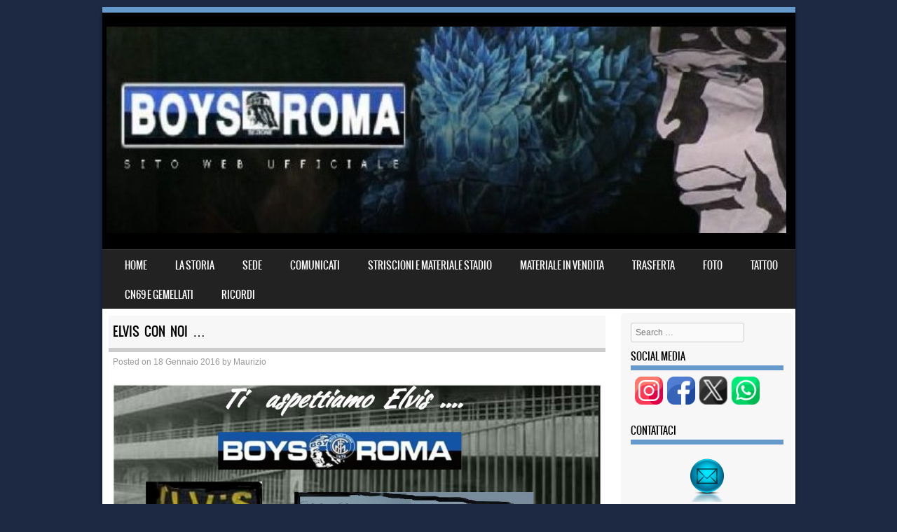

--- FILE ---
content_type: text/html; charset=UTF-8
request_url: https://interboysroma.com/2016/01/18/elvis-con-noi/
body_size: 39503
content:
<!DOCTYPE html>
<!--[if IE 8]>
<html id="ie8" lang="it-IT">
<![endif]-->
<!--[if !(IE 8) ]><!-->
<html lang="it-IT">
<!--<![endif]-->
<head>
<meta charset="UTF-8" />
<meta name="viewport" content="width=device-width" />

<link rel="profile" href="http://gmpg.org/xfn/11" />
<link rel="pingback" href="https://interboysroma.com/xmlrpc.php" />
<!--[if lt IE 9]>
<script src="https://interboysroma.com/wp-content/themes/sporty/js/html5.js" type="text/javascript"></script>
<![endif]-->

<title>Elvis con Noi &#8230; &#8211;  Boys Sezione Roma</title>
<meta name='robots' content='max-image-preview:large' />
<link rel="alternate" type="application/rss+xml" title=" Boys Sezione Roma &raquo; Feed" href="https://interboysroma.com/feed/" />
<link rel="alternate" type="application/rss+xml" title=" Boys Sezione Roma &raquo; Feed dei commenti" href="https://interboysroma.com/comments/feed/" />
<script type="text/javascript">
/* <![CDATA[ */
window._wpemojiSettings = {"baseUrl":"https:\/\/s.w.org\/images\/core\/emoji\/15.0.3\/72x72\/","ext":".png","svgUrl":"https:\/\/s.w.org\/images\/core\/emoji\/15.0.3\/svg\/","svgExt":".svg","source":{"concatemoji":"https:\/\/interboysroma.com\/wp-includes\/js\/wp-emoji-release.min.js?ver=6.5.7"}};
/*! This file is auto-generated */
!function(i,n){var o,s,e;function c(e){try{var t={supportTests:e,timestamp:(new Date).valueOf()};sessionStorage.setItem(o,JSON.stringify(t))}catch(e){}}function p(e,t,n){e.clearRect(0,0,e.canvas.width,e.canvas.height),e.fillText(t,0,0);var t=new Uint32Array(e.getImageData(0,0,e.canvas.width,e.canvas.height).data),r=(e.clearRect(0,0,e.canvas.width,e.canvas.height),e.fillText(n,0,0),new Uint32Array(e.getImageData(0,0,e.canvas.width,e.canvas.height).data));return t.every(function(e,t){return e===r[t]})}function u(e,t,n){switch(t){case"flag":return n(e,"\ud83c\udff3\ufe0f\u200d\u26a7\ufe0f","\ud83c\udff3\ufe0f\u200b\u26a7\ufe0f")?!1:!n(e,"\ud83c\uddfa\ud83c\uddf3","\ud83c\uddfa\u200b\ud83c\uddf3")&&!n(e,"\ud83c\udff4\udb40\udc67\udb40\udc62\udb40\udc65\udb40\udc6e\udb40\udc67\udb40\udc7f","\ud83c\udff4\u200b\udb40\udc67\u200b\udb40\udc62\u200b\udb40\udc65\u200b\udb40\udc6e\u200b\udb40\udc67\u200b\udb40\udc7f");case"emoji":return!n(e,"\ud83d\udc26\u200d\u2b1b","\ud83d\udc26\u200b\u2b1b")}return!1}function f(e,t,n){var r="undefined"!=typeof WorkerGlobalScope&&self instanceof WorkerGlobalScope?new OffscreenCanvas(300,150):i.createElement("canvas"),a=r.getContext("2d",{willReadFrequently:!0}),o=(a.textBaseline="top",a.font="600 32px Arial",{});return e.forEach(function(e){o[e]=t(a,e,n)}),o}function t(e){var t=i.createElement("script");t.src=e,t.defer=!0,i.head.appendChild(t)}"undefined"!=typeof Promise&&(o="wpEmojiSettingsSupports",s=["flag","emoji"],n.supports={everything:!0,everythingExceptFlag:!0},e=new Promise(function(e){i.addEventListener("DOMContentLoaded",e,{once:!0})}),new Promise(function(t){var n=function(){try{var e=JSON.parse(sessionStorage.getItem(o));if("object"==typeof e&&"number"==typeof e.timestamp&&(new Date).valueOf()<e.timestamp+604800&&"object"==typeof e.supportTests)return e.supportTests}catch(e){}return null}();if(!n){if("undefined"!=typeof Worker&&"undefined"!=typeof OffscreenCanvas&&"undefined"!=typeof URL&&URL.createObjectURL&&"undefined"!=typeof Blob)try{var e="postMessage("+f.toString()+"("+[JSON.stringify(s),u.toString(),p.toString()].join(",")+"));",r=new Blob([e],{type:"text/javascript"}),a=new Worker(URL.createObjectURL(r),{name:"wpTestEmojiSupports"});return void(a.onmessage=function(e){c(n=e.data),a.terminate(),t(n)})}catch(e){}c(n=f(s,u,p))}t(n)}).then(function(e){for(var t in e)n.supports[t]=e[t],n.supports.everything=n.supports.everything&&n.supports[t],"flag"!==t&&(n.supports.everythingExceptFlag=n.supports.everythingExceptFlag&&n.supports[t]);n.supports.everythingExceptFlag=n.supports.everythingExceptFlag&&!n.supports.flag,n.DOMReady=!1,n.readyCallback=function(){n.DOMReady=!0}}).then(function(){return e}).then(function(){var e;n.supports.everything||(n.readyCallback(),(e=n.source||{}).concatemoji?t(e.concatemoji):e.wpemoji&&e.twemoji&&(t(e.twemoji),t(e.wpemoji)))}))}((window,document),window._wpemojiSettings);
/* ]]> */
</script>
<style id='wp-emoji-styles-inline-css' type='text/css'>

	img.wp-smiley, img.emoji {
		display: inline !important;
		border: none !important;
		box-shadow: none !important;
		height: 1em !important;
		width: 1em !important;
		margin: 0 0.07em !important;
		vertical-align: -0.1em !important;
		background: none !important;
		padding: 0 !important;
	}
</style>
<link rel='stylesheet' id='wp-block-library-css' href='https://interboysroma.com/wp-includes/css/dist/block-library/style.min.css?ver=6.5.7' type='text/css' media='all' />
<style id='classic-theme-styles-inline-css' type='text/css'>
/*! This file is auto-generated */
.wp-block-button__link{color:#fff;background-color:#32373c;border-radius:9999px;box-shadow:none;text-decoration:none;padding:calc(.667em + 2px) calc(1.333em + 2px);font-size:1.125em}.wp-block-file__button{background:#32373c;color:#fff;text-decoration:none}
</style>
<style id='global-styles-inline-css' type='text/css'>
body{--wp--preset--color--black: #000000;--wp--preset--color--cyan-bluish-gray: #abb8c3;--wp--preset--color--white: #ffffff;--wp--preset--color--pale-pink: #f78da7;--wp--preset--color--vivid-red: #cf2e2e;--wp--preset--color--luminous-vivid-orange: #ff6900;--wp--preset--color--luminous-vivid-amber: #fcb900;--wp--preset--color--light-green-cyan: #7bdcb5;--wp--preset--color--vivid-green-cyan: #00d084;--wp--preset--color--pale-cyan-blue: #8ed1fc;--wp--preset--color--vivid-cyan-blue: #0693e3;--wp--preset--color--vivid-purple: #9b51e0;--wp--preset--gradient--vivid-cyan-blue-to-vivid-purple: linear-gradient(135deg,rgba(6,147,227,1) 0%,rgb(155,81,224) 100%);--wp--preset--gradient--light-green-cyan-to-vivid-green-cyan: linear-gradient(135deg,rgb(122,220,180) 0%,rgb(0,208,130) 100%);--wp--preset--gradient--luminous-vivid-amber-to-luminous-vivid-orange: linear-gradient(135deg,rgba(252,185,0,1) 0%,rgba(255,105,0,1) 100%);--wp--preset--gradient--luminous-vivid-orange-to-vivid-red: linear-gradient(135deg,rgba(255,105,0,1) 0%,rgb(207,46,46) 100%);--wp--preset--gradient--very-light-gray-to-cyan-bluish-gray: linear-gradient(135deg,rgb(238,238,238) 0%,rgb(169,184,195) 100%);--wp--preset--gradient--cool-to-warm-spectrum: linear-gradient(135deg,rgb(74,234,220) 0%,rgb(151,120,209) 20%,rgb(207,42,186) 40%,rgb(238,44,130) 60%,rgb(251,105,98) 80%,rgb(254,248,76) 100%);--wp--preset--gradient--blush-light-purple: linear-gradient(135deg,rgb(255,206,236) 0%,rgb(152,150,240) 100%);--wp--preset--gradient--blush-bordeaux: linear-gradient(135deg,rgb(254,205,165) 0%,rgb(254,45,45) 50%,rgb(107,0,62) 100%);--wp--preset--gradient--luminous-dusk: linear-gradient(135deg,rgb(255,203,112) 0%,rgb(199,81,192) 50%,rgb(65,88,208) 100%);--wp--preset--gradient--pale-ocean: linear-gradient(135deg,rgb(255,245,203) 0%,rgb(182,227,212) 50%,rgb(51,167,181) 100%);--wp--preset--gradient--electric-grass: linear-gradient(135deg,rgb(202,248,128) 0%,rgb(113,206,126) 100%);--wp--preset--gradient--midnight: linear-gradient(135deg,rgb(2,3,129) 0%,rgb(40,116,252) 100%);--wp--preset--font-size--small: 13px;--wp--preset--font-size--medium: 20px;--wp--preset--font-size--large: 36px;--wp--preset--font-size--x-large: 42px;--wp--preset--spacing--20: 0.44rem;--wp--preset--spacing--30: 0.67rem;--wp--preset--spacing--40: 1rem;--wp--preset--spacing--50: 1.5rem;--wp--preset--spacing--60: 2.25rem;--wp--preset--spacing--70: 3.38rem;--wp--preset--spacing--80: 5.06rem;--wp--preset--shadow--natural: 6px 6px 9px rgba(0, 0, 0, 0.2);--wp--preset--shadow--deep: 12px 12px 50px rgba(0, 0, 0, 0.4);--wp--preset--shadow--sharp: 6px 6px 0px rgba(0, 0, 0, 0.2);--wp--preset--shadow--outlined: 6px 6px 0px -3px rgba(255, 255, 255, 1), 6px 6px rgba(0, 0, 0, 1);--wp--preset--shadow--crisp: 6px 6px 0px rgba(0, 0, 0, 1);}:where(.is-layout-flex){gap: 0.5em;}:where(.is-layout-grid){gap: 0.5em;}body .is-layout-flex{display: flex;}body .is-layout-flex{flex-wrap: wrap;align-items: center;}body .is-layout-flex > *{margin: 0;}body .is-layout-grid{display: grid;}body .is-layout-grid > *{margin: 0;}:where(.wp-block-columns.is-layout-flex){gap: 2em;}:where(.wp-block-columns.is-layout-grid){gap: 2em;}:where(.wp-block-post-template.is-layout-flex){gap: 1.25em;}:where(.wp-block-post-template.is-layout-grid){gap: 1.25em;}.has-black-color{color: var(--wp--preset--color--black) !important;}.has-cyan-bluish-gray-color{color: var(--wp--preset--color--cyan-bluish-gray) !important;}.has-white-color{color: var(--wp--preset--color--white) !important;}.has-pale-pink-color{color: var(--wp--preset--color--pale-pink) !important;}.has-vivid-red-color{color: var(--wp--preset--color--vivid-red) !important;}.has-luminous-vivid-orange-color{color: var(--wp--preset--color--luminous-vivid-orange) !important;}.has-luminous-vivid-amber-color{color: var(--wp--preset--color--luminous-vivid-amber) !important;}.has-light-green-cyan-color{color: var(--wp--preset--color--light-green-cyan) !important;}.has-vivid-green-cyan-color{color: var(--wp--preset--color--vivid-green-cyan) !important;}.has-pale-cyan-blue-color{color: var(--wp--preset--color--pale-cyan-blue) !important;}.has-vivid-cyan-blue-color{color: var(--wp--preset--color--vivid-cyan-blue) !important;}.has-vivid-purple-color{color: var(--wp--preset--color--vivid-purple) !important;}.has-black-background-color{background-color: var(--wp--preset--color--black) !important;}.has-cyan-bluish-gray-background-color{background-color: var(--wp--preset--color--cyan-bluish-gray) !important;}.has-white-background-color{background-color: var(--wp--preset--color--white) !important;}.has-pale-pink-background-color{background-color: var(--wp--preset--color--pale-pink) !important;}.has-vivid-red-background-color{background-color: var(--wp--preset--color--vivid-red) !important;}.has-luminous-vivid-orange-background-color{background-color: var(--wp--preset--color--luminous-vivid-orange) !important;}.has-luminous-vivid-amber-background-color{background-color: var(--wp--preset--color--luminous-vivid-amber) !important;}.has-light-green-cyan-background-color{background-color: var(--wp--preset--color--light-green-cyan) !important;}.has-vivid-green-cyan-background-color{background-color: var(--wp--preset--color--vivid-green-cyan) !important;}.has-pale-cyan-blue-background-color{background-color: var(--wp--preset--color--pale-cyan-blue) !important;}.has-vivid-cyan-blue-background-color{background-color: var(--wp--preset--color--vivid-cyan-blue) !important;}.has-vivid-purple-background-color{background-color: var(--wp--preset--color--vivid-purple) !important;}.has-black-border-color{border-color: var(--wp--preset--color--black) !important;}.has-cyan-bluish-gray-border-color{border-color: var(--wp--preset--color--cyan-bluish-gray) !important;}.has-white-border-color{border-color: var(--wp--preset--color--white) !important;}.has-pale-pink-border-color{border-color: var(--wp--preset--color--pale-pink) !important;}.has-vivid-red-border-color{border-color: var(--wp--preset--color--vivid-red) !important;}.has-luminous-vivid-orange-border-color{border-color: var(--wp--preset--color--luminous-vivid-orange) !important;}.has-luminous-vivid-amber-border-color{border-color: var(--wp--preset--color--luminous-vivid-amber) !important;}.has-light-green-cyan-border-color{border-color: var(--wp--preset--color--light-green-cyan) !important;}.has-vivid-green-cyan-border-color{border-color: var(--wp--preset--color--vivid-green-cyan) !important;}.has-pale-cyan-blue-border-color{border-color: var(--wp--preset--color--pale-cyan-blue) !important;}.has-vivid-cyan-blue-border-color{border-color: var(--wp--preset--color--vivid-cyan-blue) !important;}.has-vivid-purple-border-color{border-color: var(--wp--preset--color--vivid-purple) !important;}.has-vivid-cyan-blue-to-vivid-purple-gradient-background{background: var(--wp--preset--gradient--vivid-cyan-blue-to-vivid-purple) !important;}.has-light-green-cyan-to-vivid-green-cyan-gradient-background{background: var(--wp--preset--gradient--light-green-cyan-to-vivid-green-cyan) !important;}.has-luminous-vivid-amber-to-luminous-vivid-orange-gradient-background{background: var(--wp--preset--gradient--luminous-vivid-amber-to-luminous-vivid-orange) !important;}.has-luminous-vivid-orange-to-vivid-red-gradient-background{background: var(--wp--preset--gradient--luminous-vivid-orange-to-vivid-red) !important;}.has-very-light-gray-to-cyan-bluish-gray-gradient-background{background: var(--wp--preset--gradient--very-light-gray-to-cyan-bluish-gray) !important;}.has-cool-to-warm-spectrum-gradient-background{background: var(--wp--preset--gradient--cool-to-warm-spectrum) !important;}.has-blush-light-purple-gradient-background{background: var(--wp--preset--gradient--blush-light-purple) !important;}.has-blush-bordeaux-gradient-background{background: var(--wp--preset--gradient--blush-bordeaux) !important;}.has-luminous-dusk-gradient-background{background: var(--wp--preset--gradient--luminous-dusk) !important;}.has-pale-ocean-gradient-background{background: var(--wp--preset--gradient--pale-ocean) !important;}.has-electric-grass-gradient-background{background: var(--wp--preset--gradient--electric-grass) !important;}.has-midnight-gradient-background{background: var(--wp--preset--gradient--midnight) !important;}.has-small-font-size{font-size: var(--wp--preset--font-size--small) !important;}.has-medium-font-size{font-size: var(--wp--preset--font-size--medium) !important;}.has-large-font-size{font-size: var(--wp--preset--font-size--large) !important;}.has-x-large-font-size{font-size: var(--wp--preset--font-size--x-large) !important;}
.wp-block-navigation a:where(:not(.wp-element-button)){color: inherit;}
:where(.wp-block-post-template.is-layout-flex){gap: 1.25em;}:where(.wp-block-post-template.is-layout-grid){gap: 1.25em;}
:where(.wp-block-columns.is-layout-flex){gap: 2em;}:where(.wp-block-columns.is-layout-grid){gap: 2em;}
.wp-block-pullquote{font-size: 1.5em;line-height: 1.6;}
</style>
<link rel='stylesheet' id='style-css' href='https://interboysroma.com/wp-content/themes/sporty/style.css?ver=1.8.2' type='text/css' media='all' />
<link rel='stylesheet' id='flexslider-css' href='https://interboysroma.com/wp-content/themes/sporty/js/flexslider.css?ver=1.8.2' type='text/css' media='all' />
<script type="text/javascript" src="https://interboysroma.com/wp-includes/js/jquery/jquery.min.js?ver=3.7.1" id="jquery-core-js"></script>
<script type="text/javascript" src="https://interboysroma.com/wp-includes/js/jquery/jquery-migrate.min.js?ver=3.4.1" id="jquery-migrate-js"></script>
<script type="text/javascript" src="https://interboysroma.com/wp-content/themes/sporty/js/jquery.flexslider-min.js?ver=6.5.7" id="flexslider-js"></script>
<script type="text/javascript" src="https://interboysroma.com/wp-content/themes/sporty/js/flexslider-init.js?ver=6.5.7" id="flexslider-init-js"></script>
<script type="text/javascript" src="https://interboysroma.com/wp-content/themes/sporty/js/keyboard-image-navigation.js?ver=20120203" id="keyboard-image-navigation-js"></script>
<link rel="https://api.w.org/" href="https://interboysroma.com/wp-json/" /><link rel="alternate" type="application/json" href="https://interboysroma.com/wp-json/wp/v2/posts/1879" /><link rel="EditURI" type="application/rsd+xml" title="RSD" href="https://interboysroma.com/xmlrpc.php?rsd" />
<meta name="generator" content="WordPress 6.5.7" />
<link rel="canonical" href="https://interboysroma.com/2016/01/18/elvis-con-noi/" />
<link rel='shortlink' href='https://interboysroma.com/?p=1879' />
<link rel="alternate" type="application/json+oembed" href="https://interboysroma.com/wp-json/oembed/1.0/embed?url=https%3A%2F%2Finterboysroma.com%2F2016%2F01%2F18%2Felvis-con-noi%2F" />
<link rel="alternate" type="text/xml+oembed" href="https://interboysroma.com/wp-json/oembed/1.0/embed?url=https%3A%2F%2Finterboysroma.com%2F2016%2F01%2F18%2Felvis-con-noi%2F&#038;format=xml" />

	<link rel="stylesheet" href="https://interboysroma.com/wp-content/themes/sporty/css/blue.css" type="text/css" media="screen">
  <style rel="stylesheet" id="customizer-css">
            #wrap, #main,
        .main-navigation,
        .site-title,
        .site-description,
        .site-footer,
        #masthead-wrap,
        .flex-container {
          max-width: 989px;
        }
      </style>


	<style type="text/css">
			.site-title a,
		.site-description {
			color: #FFF !important;
		}
		</style>
	<style type="text/css" id="custom-background-css">
body.custom-background { background-color: #1d2842; }
</style>
	<link rel="icon" href="https://interboysroma.com/wp-content/uploads/2015/10/boys-150x150.jpg" sizes="32x32" />
<link rel="icon" href="https://interboysroma.com/wp-content/uploads/2015/10/boys-e1445083434380.jpg" sizes="192x192" />
<link rel="apple-touch-icon" href="https://interboysroma.com/wp-content/uploads/2015/10/boys-e1445083434380.jpg" />
<meta name="msapplication-TileImage" content="https://interboysroma.com/wp-content/uploads/2015/10/boys-e1445083434380.jpg" />
</head>

<body class="post-template-default single single-post postid-1879 single-format-image custom-background">
<div id="wrap">
<div id="page" class="hfeed site">
	<header id="masthead" class="site-header" role="banner">

	
	<ul class="social-media">
				
				
		        
        		
				
				
				
				
				
			
		
		
		
	</ul><!-- #social-icons-->    <div class="site-logo">
        <a href="https://interboysroma.com/" title=" Boys Sezione Roma" rel="home"><img src="https://interboysroma.com/wp-content/uploads/2024/02/1000-e1708736094970.jpg" alt=" Boys Sezione Roma"></a>
    </div>
<!-- <div class="sponsor-block">
		<a href="https://interboysroma.com/" title=" Boys Sezione Roma" rel="home"><img src="https://interboysroma.com/wp-content/uploads/2024/02/1000-e1708736094970.jpg" alt=" Boys Sezione Roma"></a>
</div> -->
<nav role="navigation" class="site-navigation main-navigation">
			<h1 class="assistive-text">Menu</h1>
			<div class="assistive-text skip-link"><a href="#content" title="Skip to content">Skip to content</a></div>

			<div class="menu"><ul>
<li ><a href="https://interboysroma.com/">Home</a></li><li class="page_item page-item-25"><a href="https://interboysroma.com/la-nostra-storia/">LA STORIA</a></li>
<li class="page_item page-item-5423"><a href="https://interboysroma.com/sede/">SEDE</a></li>
<li class="page_item page-item-2743 page_item_has_children"><a href="https://interboysroma.com/comunicati-bsr-1979/">COMUNICATI</a>
<ul class='children'>
	<li class="page_item page-item-5316"><a href="https://interboysroma.com/comunicati-bsr-1979/contattaci/">CONTATTI</a></li>
</ul>
</li>
<li class="page_item page-item-85"><a href="https://interboysroma.com/striscioni/">STRISCIONI  E  MATERIALE STADIO</a></li>
<li class="page_item page-item-251"><a href="https://interboysroma.com/materiale-bsr-1979/">MATERIALE IN VENDITA</a></li>
<li class="page_item page-item-141"><a href="https://interboysroma.com/la-partita/">TRASFERTA</a></li>
<li class="page_item page-item-21"><a href="https://interboysroma.com/photos/">FOTO</a></li>
<li class="page_item page-item-670"><a href="https://interboysroma.com/tattoo/">TATTOO</a></li>
<li class="page_item page-item-222"><a href="https://interboysroma.com/links/">CN69 E GEMELLATI</a></li>
<li class="page_item page-item-291"><a href="https://interboysroma.com/ricordi/">RICORDI</a></li>
</ul></div>
		</nav><!-- .site-navigation .main-navigation -->

		

	</header><!-- #masthead .site-header -->
	<div id="main" class="site-main">

		<div id="primary" class="content-area">
			<div id="content" class="site-content" role="main">

			
				
<article id="post-1879" class="post-1879 post type-post status-publish format-image hentry category-uncategorized post_format-post-format-image">
<div class="blog-image">
				    </div>
	<header class="entry-header">
		<h1 class="entry-title">Elvis con Noi &#8230;</h1>

		<div class="entry-meta">
			Posted on <a href="https://interboysroma.com/2016/01/18/elvis-con-noi/" title="19:44" rel="bookmark"><time class="entry-date" datetime="2016-01-18T19:44:57+00:00" pubdate>18 Gennaio 2016</time></a><span class="byline"> by <span class="author vcard"><a class="url fn n" href="https://interboysroma.com/author/maurizio/" title="View all posts by Maurizio" rel="author">Maurizio</a></span></span>		</div><!-- .entry-meta -->
	</header><!-- .entry-header -->

	<div class="entry-content">
		<p><img fetchpriority="high" decoding="async" class="alignnone wp-image-1880 size-full" src="https://interboysroma.com/wp-content/uploads/2016/01/Presentazione-senza-titolo.jpg" alt="Presentazione senza titolo" width="960" height="540" srcset="https://interboysroma.com/wp-content/uploads/2016/01/Presentazione-senza-titolo.jpg 960w, https://interboysroma.com/wp-content/uploads/2016/01/Presentazione-senza-titolo-300x169.jpg 300w, https://interboysroma.com/wp-content/uploads/2016/01/Presentazione-senza-titolo-768x432.jpg 768w, https://interboysroma.com/wp-content/uploads/2016/01/Presentazione-senza-titolo-2x1.jpg 2w" sizes="(max-width: 960px) 100vw, 960px" /></p>
			</div><!-- .entry-content -->

	<footer class="entry-meta">
		Bookmark the <a href="https://interboysroma.com/2016/01/18/elvis-con-noi/" title="Permalink to Elvis con Noi &#8230;" rel="bookmark">permalink</a>.
			</footer><!-- .entry-meta -->
</article><!-- #post-1879 -->

					<nav role="navigation" id="nav-below" class="site-navigation post-navigation">
		<h1 class="assistive-text">Post navigation</h1>

	
		<div class="nav-previous"><a href="https://interboysroma.com/2016/01/13/sezione-foto-amarcord-come-eravamo/" rel="prev"><span class="meta-nav">&larr;</span> sezione foto : Amarcord , come eravamo &#8230;.</a></div>		<div class="nav-next"><a href="https://interboysroma.com/2016/01/19/ciao-ciao-napule/" rel="next">Ciao Ciao Napulé &#8230;. <span class="meta-nav">&rarr;</span></a></div>
	
	</nav><!-- #nav-below -->
	
				
			
			</div><!-- #content .site-content -->
		</div><!-- #primary .content-area -->

		<div id="secondary" class="widget-area" role="complementary">
						<aside id="search-2" class="widget widget_search">	<form method="get" id="searchform" action="https://interboysroma.com/" role="search">
		<label for="s" class="assistive-text">Search</label>
		<input type="text" class="field" name="s" value="" id="s" placeholder="Search &hellip;" />
		<input type="submit" class="submit" name="submit" id="searchsubmit" value="Search" />
	</form>
</aside><aside id="text-12" class="widget widget_text"><h1 class="widget-title">Social Media</h1>			<div class="textwidget"><p><a href="https://www.instagram.com/boys_sez_roma/" target="_blank" rel="noopener"><img loading="lazy" decoding="async" class="alignnone wp-image-11110 size-full" src="https://interboysroma.com/wp-content/uploads/2024/02/whats-2.png" alt="" width="40" height="40" srcset="https://interboysroma.com/wp-content/uploads/2024/02/whats-2.png 64w, https://interboysroma.com/wp-content/uploads/2024/02/whats-2-1x1.png 1w" sizes="(max-width: 40px) 100vw, 40px" /> </a><a href="https://interboysroma.com/wp-content/uploads/2024/02/face.png"> </a><a href="https://www.facebook.com/profile.php?id=100064501910695" target="_blank" rel="noopener"><img loading="lazy" decoding="async" class="alignnone wp-image-11112 size-medium" src="https://interboysroma.com/wp-content/uploads/2024/02/face-300x300.png" alt="" width="40" height="40" srcset="https://interboysroma.com/wp-content/uploads/2024/02/face-300x300.png 300w, https://interboysroma.com/wp-content/uploads/2024/02/face-100x100.png 100w, https://interboysroma.com/wp-content/uploads/2024/02/face-1x1.png 1w, https://interboysroma.com/wp-content/uploads/2024/02/face.png 512w" sizes="(max-width: 40px) 100vw, 40px" /></a><a href="https://twitter.com/boyssezroma1979" target="_blank" rel="noopener">  <img loading="lazy" decoding="async" class="size-full wp-image-11109 alignnone" src="https://interboysroma.com/wp-content/uploads/2024/02/X2-e1709247125938.png" alt="" width="40" height="41" />  </a><a href="https://wa.me/+393457776127" target="_blank" rel="noopener"><img loading="lazy" decoding="async" class="size-full wp-image-11113 alignnone" src="https://interboysroma.com/wp-content/uploads/2024/02/whats-1.png" alt="" width="40" height="40" srcset="https://interboysroma.com/wp-content/uploads/2024/02/whats-1.png 45w, https://interboysroma.com/wp-content/uploads/2024/02/whats-1-1x1.png 1w" sizes="(max-width: 40px) 100vw, 40px" /></a></p>
</div>
		</aside><aside id="text-9" class="widget widget_text"><h1 class="widget-title">CONTATTACI</h1>			<div class="textwidget"><p><a href="https://interboysroma.com/?page_id=5316"><img loading="lazy" decoding="async" class="aligncenter" src="https://interboysroma.com/wp-content/uploads/2018/09/mail-e1538089479664.png" alt="" width="64" height="64" /></a></p>
<p style="text-align: center;"><strong>boyssezroma1979@libero.it</strong></p>
</div>
		</aside>
		<aside id="recent-posts-2" class="widget widget_recent_entries">
		<h1 class="widget-title">Articoli recenti</h1>
		<ul>
											<li>
					<a href="https://interboysroma.com/2025/12/25/buon-natale-2/">BUON NATALE &#8230;</a>
									</li>
											<li>
					<a href="https://interboysroma.com/2025/12/17/comunicato/">COMUNICATO : SECONDO ANELLO VERDE</a>
									</li>
											<li>
					<a href="https://interboysroma.com/2025/11/11/sempre-con-noi-3/">SEMPRE CON NOI&#8230;</a>
									</li>
											<li>
					<a href="https://interboysroma.com/2025/10/28/comunicato-secondo-anello-verde-milano/">Comunicato secondo anello verde Milano</a>
									</li>
											<li>
					<a href="https://interboysroma.com/2025/09/22/sciarpa-dei-45-anni/">SCIARPA DEI 45 ANNI&#8230;</a>
									</li>
											<li>
					<a href="https://interboysroma.com/2025/07/23/nuova-maglia-boys-roma/">Nuova maglia Boys Roma</a>
									</li>
					</ul>

		</aside><aside id="media_image-2" class="widget widget_media_image"><h1 class="widget-title">LA PROSSIMA PARTITA</h1><div style="width: 570px" class="wp-caption alignnone"><img width="560" height="369" src="https://interboysroma.com/wp-content/uploads/2025/12/ATALANTA-INTER.jpg" class="image wp-image-12573  attachment-full size-full" alt="" style="max-width: 100%; height: auto;" title="LA PROSSIMA PARTITA" decoding="async" loading="lazy" srcset="https://interboysroma.com/wp-content/uploads/2025/12/ATALANTA-INTER.jpg 560w, https://interboysroma.com/wp-content/uploads/2025/12/ATALANTA-INTER-300x198.jpg 300w, https://interboysroma.com/wp-content/uploads/2025/12/ATALANTA-INTER-2x1.jpg 2w" sizes="(max-width: 560px) 100vw, 560px" /><p class="wp-caption-text">16^ Giornata Campionato Italiano Serie A</p></div></aside><aside id="text-4" class="widget widget_text"><h1 class="widget-title">Link</h1>			<div class="textwidget"><p><a href="http://www.inter.it/it/hp" target="_blank" rel="noopener">FC INTER</a></p>
<p><a href="https://pivert-store.com/"target="_blank">PIVERT-STORE</a></p>
</div>
		</aside><aside id="archives-2" class="widget widget_archive"><h1 class="widget-title">Archivi</h1>		<label class="screen-reader-text" for="archives-dropdown-2">Archivi</label>
		<select id="archives-dropdown-2" name="archive-dropdown">
			
			<option value="">Seleziona il mese</option>
				<option value='https://interboysroma.com/2025/12/'> Dicembre 2025 &nbsp;(2)</option>
	<option value='https://interboysroma.com/2025/11/'> Novembre 2025 &nbsp;(1)</option>
	<option value='https://interboysroma.com/2025/10/'> Ottobre 2025 &nbsp;(1)</option>
	<option value='https://interboysroma.com/2025/09/'> Settembre 2025 &nbsp;(1)</option>
	<option value='https://interboysroma.com/2025/07/'> Luglio 2025 &nbsp;(2)</option>
	<option value='https://interboysroma.com/2025/06/'> Giugno 2025 &nbsp;(2)</option>
	<option value='https://interboysroma.com/2025/05/'> Maggio 2025 &nbsp;(1)</option>
	<option value='https://interboysroma.com/2025/04/'> Aprile 2025 &nbsp;(1)</option>
	<option value='https://interboysroma.com/2025/03/'> Marzo 2025 &nbsp;(1)</option>
	<option value='https://interboysroma.com/2025/02/'> Febbraio 2025 &nbsp;(2)</option>
	<option value='https://interboysroma.com/2025/01/'> Gennaio 2025 &nbsp;(1)</option>
	<option value='https://interboysroma.com/2024/12/'> Dicembre 2024 &nbsp;(3)</option>
	<option value='https://interboysroma.com/2024/11/'> Novembre 2024 &nbsp;(1)</option>
	<option value='https://interboysroma.com/2024/10/'> Ottobre 2024 &nbsp;(2)</option>
	<option value='https://interboysroma.com/2024/09/'> Settembre 2024 &nbsp;(1)</option>
	<option value='https://interboysroma.com/2024/08/'> Agosto 2024 &nbsp;(3)</option>
	<option value='https://interboysroma.com/2024/04/'> Aprile 2024 &nbsp;(3)</option>
	<option value='https://interboysroma.com/2024/03/'> Marzo 2024 &nbsp;(3)</option>
	<option value='https://interboysroma.com/2024/02/'> Febbraio 2024 &nbsp;(4)</option>
	<option value='https://interboysroma.com/2024/01/'> Gennaio 2024 &nbsp;(2)</option>
	<option value='https://interboysroma.com/2023/12/'> Dicembre 2023 &nbsp;(2)</option>
	<option value='https://interboysroma.com/2023/11/'> Novembre 2023 &nbsp;(3)</option>
	<option value='https://interboysroma.com/2023/09/'> Settembre 2023 &nbsp;(1)</option>
	<option value='https://interboysroma.com/2023/08/'> Agosto 2023 &nbsp;(1)</option>
	<option value='https://interboysroma.com/2023/07/'> Luglio 2023 &nbsp;(2)</option>
	<option value='https://interboysroma.com/2023/04/'> Aprile 2023 &nbsp;(4)</option>
	<option value='https://interboysroma.com/2023/02/'> Febbraio 2023 &nbsp;(4)</option>
	<option value='https://interboysroma.com/2023/01/'> Gennaio 2023 &nbsp;(2)</option>
	<option value='https://interboysroma.com/2022/12/'> Dicembre 2022 &nbsp;(2)</option>
	<option value='https://interboysroma.com/2022/11/'> Novembre 2022 &nbsp;(4)</option>
	<option value='https://interboysroma.com/2022/10/'> Ottobre 2022 &nbsp;(2)</option>
	<option value='https://interboysroma.com/2022/09/'> Settembre 2022 &nbsp;(1)</option>
	<option value='https://interboysroma.com/2022/08/'> Agosto 2022 &nbsp;(3)</option>
	<option value='https://interboysroma.com/2022/07/'> Luglio 2022 &nbsp;(4)</option>
	<option value='https://interboysroma.com/2022/06/'> Giugno 2022 &nbsp;(1)</option>
	<option value='https://interboysroma.com/2022/04/'> Aprile 2022 &nbsp;(1)</option>
	<option value='https://interboysroma.com/2022/03/'> Marzo 2022 &nbsp;(3)</option>
	<option value='https://interboysroma.com/2022/02/'> Febbraio 2022 &nbsp;(2)</option>
	<option value='https://interboysroma.com/2022/01/'> Gennaio 2022 &nbsp;(4)</option>
	<option value='https://interboysroma.com/2021/12/'> Dicembre 2021 &nbsp;(3)</option>
	<option value='https://interboysroma.com/2021/11/'> Novembre 2021 &nbsp;(6)</option>
	<option value='https://interboysroma.com/2021/10/'> Ottobre 2021 &nbsp;(3)</option>
	<option value='https://interboysroma.com/2021/09/'> Settembre 2021 &nbsp;(2)</option>
	<option value='https://interboysroma.com/2021/08/'> Agosto 2021 &nbsp;(1)</option>
	<option value='https://interboysroma.com/2021/07/'> Luglio 2021 &nbsp;(2)</option>
	<option value='https://interboysroma.com/2021/06/'> Giugno 2021 &nbsp;(7)</option>
	<option value='https://interboysroma.com/2021/05/'> Maggio 2021 &nbsp;(5)</option>
	<option value='https://interboysroma.com/2021/04/'> Aprile 2021 &nbsp;(4)</option>
	<option value='https://interboysroma.com/2021/03/'> Marzo 2021 &nbsp;(7)</option>
	<option value='https://interboysroma.com/2021/02/'> Febbraio 2021 &nbsp;(8)</option>
	<option value='https://interboysroma.com/2021/01/'> Gennaio 2021 &nbsp;(7)</option>
	<option value='https://interboysroma.com/2020/12/'> Dicembre 2020 &nbsp;(7)</option>
	<option value='https://interboysroma.com/2020/11/'> Novembre 2020 &nbsp;(6)</option>
	<option value='https://interboysroma.com/2020/10/'> Ottobre 2020 &nbsp;(5)</option>
	<option value='https://interboysroma.com/2020/09/'> Settembre 2020 &nbsp;(5)</option>
	<option value='https://interboysroma.com/2020/08/'> Agosto 2020 &nbsp;(2)</option>
	<option value='https://interboysroma.com/2020/07/'> Luglio 2020 &nbsp;(5)</option>
	<option value='https://interboysroma.com/2020/06/'> Giugno 2020 &nbsp;(1)</option>
	<option value='https://interboysroma.com/2020/05/'> Maggio 2020 &nbsp;(5)</option>
	<option value='https://interboysroma.com/2020/04/'> Aprile 2020 &nbsp;(2)</option>
	<option value='https://interboysroma.com/2020/03/'> Marzo 2020 &nbsp;(4)</option>
	<option value='https://interboysroma.com/2020/02/'> Febbraio 2020 &nbsp;(6)</option>
	<option value='https://interboysroma.com/2020/01/'> Gennaio 2020 &nbsp;(2)</option>
	<option value='https://interboysroma.com/2019/12/'> Dicembre 2019 &nbsp;(10)</option>
	<option value='https://interboysroma.com/2019/11/'> Novembre 2019 &nbsp;(4)</option>
	<option value='https://interboysroma.com/2019/10/'> Ottobre 2019 &nbsp;(3)</option>
	<option value='https://interboysroma.com/2019/09/'> Settembre 2019 &nbsp;(6)</option>
	<option value='https://interboysroma.com/2019/08/'> Agosto 2019 &nbsp;(2)</option>
	<option value='https://interboysroma.com/2019/07/'> Luglio 2019 &nbsp;(4)</option>
	<option value='https://interboysroma.com/2019/06/'> Giugno 2019 &nbsp;(1)</option>
	<option value='https://interboysroma.com/2019/05/'> Maggio 2019 &nbsp;(3)</option>
	<option value='https://interboysroma.com/2019/03/'> Marzo 2019 &nbsp;(2)</option>
	<option value='https://interboysroma.com/2019/02/'> Febbraio 2019 &nbsp;(2)</option>
	<option value='https://interboysroma.com/2019/01/'> Gennaio 2019 &nbsp;(3)</option>
	<option value='https://interboysroma.com/2018/12/'> Dicembre 2018 &nbsp;(5)</option>
	<option value='https://interboysroma.com/2018/11/'> Novembre 2018 &nbsp;(1)</option>
	<option value='https://interboysroma.com/2018/10/'> Ottobre 2018 &nbsp;(2)</option>
	<option value='https://interboysroma.com/2018/09/'> Settembre 2018 &nbsp;(4)</option>
	<option value='https://interboysroma.com/2018/08/'> Agosto 2018 &nbsp;(2)</option>
	<option value='https://interboysroma.com/2018/07/'> Luglio 2018 &nbsp;(3)</option>
	<option value='https://interboysroma.com/2018/06/'> Giugno 2018 &nbsp;(2)</option>
	<option value='https://interboysroma.com/2018/05/'> Maggio 2018 &nbsp;(2)</option>
	<option value='https://interboysroma.com/2018/04/'> Aprile 2018 &nbsp;(3)</option>
	<option value='https://interboysroma.com/2018/03/'> Marzo 2018 &nbsp;(3)</option>
	<option value='https://interboysroma.com/2018/02/'> Febbraio 2018 &nbsp;(2)</option>
	<option value='https://interboysroma.com/2018/01/'> Gennaio 2018 &nbsp;(1)</option>
	<option value='https://interboysroma.com/2017/12/'> Dicembre 2017 &nbsp;(3)</option>
	<option value='https://interboysroma.com/2017/11/'> Novembre 2017 &nbsp;(2)</option>
	<option value='https://interboysroma.com/2017/10/'> Ottobre 2017 &nbsp;(2)</option>
	<option value='https://interboysroma.com/2017/09/'> Settembre 2017 &nbsp;(2)</option>
	<option value='https://interboysroma.com/2017/08/'> Agosto 2017 &nbsp;(2)</option>
	<option value='https://interboysroma.com/2017/06/'> Giugno 2017 &nbsp;(1)</option>
	<option value='https://interboysroma.com/2017/03/'> Marzo 2017 &nbsp;(4)</option>
	<option value='https://interboysroma.com/2017/02/'> Febbraio 2017 &nbsp;(5)</option>
	<option value='https://interboysroma.com/2017/01/'> Gennaio 2017 &nbsp;(3)</option>
	<option value='https://interboysroma.com/2016/12/'> Dicembre 2016 &nbsp;(6)</option>
	<option value='https://interboysroma.com/2016/11/'> Novembre 2016 &nbsp;(4)</option>
	<option value='https://interboysroma.com/2016/10/'> Ottobre 2016 &nbsp;(5)</option>
	<option value='https://interboysroma.com/2016/09/'> Settembre 2016 &nbsp;(5)</option>
	<option value='https://interboysroma.com/2016/08/'> Agosto 2016 &nbsp;(6)</option>
	<option value='https://interboysroma.com/2016/07/'> Luglio 2016 &nbsp;(2)</option>
	<option value='https://interboysroma.com/2016/06/'> Giugno 2016 &nbsp;(3)</option>
	<option value='https://interboysroma.com/2016/05/'> Maggio 2016 &nbsp;(1)</option>
	<option value='https://interboysroma.com/2016/04/'> Aprile 2016 &nbsp;(3)</option>
	<option value='https://interboysroma.com/2016/02/'> Febbraio 2016 &nbsp;(4)</option>
	<option value='https://interboysroma.com/2016/01/'> Gennaio 2016 &nbsp;(4)</option>
	<option value='https://interboysroma.com/2015/12/'> Dicembre 2015 &nbsp;(5)</option>
	<option value='https://interboysroma.com/2015/11/'> Novembre 2015 &nbsp;(5)</option>
	<option value='https://interboysroma.com/2015/10/'> Ottobre 2015 &nbsp;(4)</option>
	<option value='https://interboysroma.com/2015/09/'> Settembre 2015 &nbsp;(1)</option>

		</select>

			<script type="text/javascript">
/* <![CDATA[ */

(function() {
	var dropdown = document.getElementById( "archives-dropdown-2" );
	function onSelectChange() {
		if ( dropdown.options[ dropdown.selectedIndex ].value !== '' ) {
			document.location.href = this.options[ this.selectedIndex ].value;
		}
	}
	dropdown.onchange = onSelectChange;
})();

/* ]]> */
</script>
</aside><aside id="text-8" class="widget widget_text"><h1 class="widget-title">META</h1>			<div class="textwidget"><p><a href="https://interboysroma.com/wp-admin/">Amministra sito</a></p>
</div>
		</aside><aside id="custom_html-6" class="widget_text widget widget_custom_html"><h1 class="widget-title">La Classifica</h1><div class="textwidget custom-html-widget"><!-- start codice widget Calcio DM8 - Tutti i diritti riservati calcio.dm8.it -->
<iframe src="https://www.dm8.it/calcio/Classifica_W.asp?UPa=27&dimL=195&PP=1" width="220" height="290" scrolling="no" frameborder="0" marginwidth="0" marginheight="0" allowtransparency="true" name="CalcioDM8"></iframe>
<!-- fine codice widget Calcio DM8 - codice non modificabile -->
</div></aside>		</div><!-- #secondary .widget-area -->

		<div id="tertiary" class="widget-area" role="supplementary">
						</div><!-- #tertiary .widget-area -->
	</div><!-- #main .site-main -->

	<footer id="colophon" class="site-footer" role="contentinfo">
    
    <div class="section group">
    
	<div class="col span_1_of_3">
             <div class="widget">
			<h4>Widget Ready</h4>            <p>This left column is widget ready! Add one in the admin panel.</p>            </div>     
	  
		</div>
        
	<div class="col span_1_of_3">
	         <div class="widget">
			<h4>Widget Ready</h4>            <p>This center column is widget ready! Add one in the admin panel.</p>            </div>     
	 

	</div>
    
	<div class="col span_1_of_3">
	         <div class="widget">
			<h4>Widget Ready</h4>            <p>This right column is widget ready! Add one in the admin panel.</p>            </div>     
	 
	</div>
	</div>

		 <div class="site-info">
            <a href="http://www.templateexpress.com/sporty-theme/">
            Sporty free WordPress Sports Theme</a>
            Powered By WordPress 		</div><!-- .site-info -->
	</footer><!-- #colophon .site-footer -->
    <a href="#top" id="smoothup"></a>
</div><!-- #page .hfeed .site -->
</div><!-- end of wrapper -->
<script type="text/javascript" src="https://interboysroma.com/wp-content/themes/sporty/js/small-menu.js?ver=20120207" id="small-menu-js"></script>
<script type="text/javascript" src="https://interboysroma.com/wp-content/themes/sporty/js/smoothscroll.js?ver=6.5.7" id="smoothup-js"></script>

</body>
</html>

--- FILE ---
content_type: text/html
request_url: https://www.dm8.it/calcio/Classifica_W.asp?UPa=27&dimL=195&PP=1
body_size: 5099
content:
<!DOCTYPE html PUBLIC "-//W3C//DTD XHTML 1.0 Transitional//EN"
"https://www.w3.org/TR/xhtml1/DTD/xhtml1-transitional.dtd">

<html xmlns="https://www.w3.org/1999/xhtml" lang="it"  xml:lang="it">

<!--
          DM8 - realizzazione siti e utilità per il web
   Copyright (C) 2010 - www.dm8.it - tutti i diritti riservati

                visita https://calcio.dm8.it
-->








<head>

<title>Classifica Calcio DM8</title>

<meta name="description" content="Classifica campionato di calcio serie A, risultati completi, giornate, calendario." />
<meta name="keywords" content="classifica, campionato, calcio, serie A, risultati, giornate, calendario, squadre, juventus, milan, inter, roma, udinese, palermo, fiorentina, napoli, DM8" />
<meta name="author" content="www.dm8.it" />
<meta name="copyright" content="www.dm8.it" />
<meta http-equiv="content-language" content="IT" />
<meta http-equiv="Content-Type" content="text/html; charset=iso-8859-1" />

<script type="text/javascript" src="https://ajax.googleapis.com/ajax/libs/jquery/1.3.2/jquery.min.js"></script>
<script type="text/javascript" src="https://www.dm8.it/Calcio/ToolTip.js"></script>

<script type="text/javascript">
var gaJsHost = (("https:" == document.location.protocol) ? "https://ssl." : "http://www.");
document.write(unescape("%3Cscript src='" + gaJsHost + "google-analytics.com/ga.js' type='text/javascript'%3E%3C/script%3E"));
</script>
<script type="text/javascript">
try {
var pageTracker = _gat._getTracker("UA-5432248-3");
pageTracker._trackPageview();
} catch(err) {}
</script>


</head>




<!--
    Copyright 2010 https://calcio.dm8.it
-->

<style>

body{
margin: 0px;
background-color:transparent;
}

.Widget{
height:299px;
font:10px Verdana;
line-height: 1.2em;
padding: 0px;
position: absolute;
text-align:center;
}

.Cla1a{
float:left;
width:97px;
height:14px;
background: url(https://www.dm8.it/calcio/Grafica/widget_top27_bg.png) top left no-repeat;
}
.Cla1b{
width:150px;
font:10px Verdana;
position: absolute;
left:50%;
margin-left:-75px;
right:auto;
color: #fff;
height:14px;
text-align:center;
}
.Cla1c{
float:left;
width:98px;
height:14px;
background: url(https://www.dm8.it/calcio/Grafica/widget_top27_bg.png) top right no-repeat;
}

.Cla2{
width:193px;
padding:0px;
border-left: 1px solid #000000;
border-right: 1px solid #000000;
}
.Cla2 a{
font-weight:bold;
color: #0000ff;
background-color:inherit;
text-decoration:none;
}
.Cla2 a:hover{
font-weight:bold;
color:#fff;
text-decoration:none;
background-color:#0000ff;
}

.Cla3a{
float:left;
width:97px;
height:14px;
background: url(https://www.dm8.it/calcio/Grafica/widget_top27_bg.png) bottom left no-repeat;
}
.Cla3b{
position: absolute;
font:10px Verdana;
left:50%;
margin-left:-65px;
right:auto;
color: #fff;
height:14px;
text-align:center;
}
.Cla3b a{
font-weight:bold;
color: #fff;
background-color:inherit;
text-decoration:none;
}
.Cla3b a:hover{
font-weight:bold;
color:#fff;
text-decoration:none;
background-color:#000;
}
.Cla3c{
float:left;
width:98px;
height:14px;
background: url(https://www.dm8.it/calcio/Grafica/widget_top27_bg.png) bottom right no-repeat;
}



.RisDiv{
width:141px;
float:left;
text-align:center;
}

.SqdDiv{
width:49px;
padding-right:1px;
padding-left:1px;
float:left;
text-align:right;
color:#000;
}

.SqdDiv2{ /* per Aggiungi2.asp */
width:49px;
padding-right:1px;
float:left;
text-align:left;
color:#C0C0C0;
}
.SqdDiv2 a{
font-weight:bold;
color: #A6A6A6;
background-color:inherit;
text-decoration:none;
}
.SqdDiv2 a:hover{
font-weight:bold;
color:#fff;
text-decoration:none;
background-color:#A6A6A6;
}

.CelDiv{
width:17px;
float:left;
}


.InfoDiv{
display:none;
position: absolute;
top:22px; /* bottom: 20px; */
left: 4px;
width: 175px;
text-align:left;
padding: 2px 1px 2px 1px; /* su - dx - giù - sx */
border:1px solid black;
line-height: 1.0em;
font:10px Verdana;
color:#000000;
background:#FFFBB0;
z-index:500;
}

.InfoDiv a{
font-weight:bold;
color:#0000FF;
background:#FFFBB0;
}

.InfoDiv a:hover{
font-weight:bold;
color:#FFFBB0;
background:#0000FF;
}

.InfoDiv img{
border:0px;
}

.textbox{
font:10px Verdana;
font-weight:normal;
color:#0000FF;
margin:0px 0px 1px 0px; /* su - dx - giù - sx */
border:1px solid #ddd;
}

/* per jQuery tooltip*/

#tooltipWH1{
	z-index:1200;
	position:absolute;
	margin: -18px 0px 0px -7px; /* su - dx - giù - sx */
	border:1px solid #808080;
	background:#fff225;
	padding:1px;
	color:#000;
	display:none;
	font: 10px Verdana;
	max-width:116px;
	}

#tooltipWH1 img{
	float:left;
	padding-right:1px;
	}

#tooltipWH2{
	z-index:1200;
	position:absolute;
	margin: 32px 0px 0px -40px; /* su - dx - giù - sx */
	border:1px solid #808080;
	background:#fff225;
	padding:1px;
	color:#000;
	display:none;
	font: 10px Verdana;
	max-width:80px;
	}



/* per feed RSS da qui in giù*/

.TxtRssW{
background-color:#fff;
margin: 0px 0px 0px 0px; /* su - dx - giù - sx */
padding: 1px 0px 0px 2px;  /* su - dx - giù - sx */
text-align:left;
}

.TxtRssW p{
list-style-type: none;
margin: 1px 0px 8px 0px; /* su - dx - giù - sx */
padding: 0;
clear:both;
}


.TxtTit{
padding: 2px;
}

.TxtTit a{
text-decoration:none;
}

.TxtTit a:hover{
text-decoration:none;
}

.TxtRssW p img{
max-width:60px;
border:0;
float:left;
padding: 0px 4px 4px 0px; /* su - dx - giù - sx */
}



.TxtAltre{
color:#000;
margin-top:4px;
}

.TxtAltre a{
font-weight:bold;
padding: 1px 2px 1px 2px; /* su - dx - giù - sx */
margin: 2px 1px 1px 1px; /* su - dx - giù - sx */
background:#0000ff;
color:#fff;
text-decoration:none;
border:1px solid #0000ff;
}

.TxtAltre a:hover{
background:#fff;
color:#0000ff;
text-decoration:none;
}

.NoImm img{
display:none;
}

</style>



<script>
function  apriPop(){
document.getElementById('Pop').style.display='block';
}
</script>


<body >






<div class="Widget">



<div class="Cla1a">&nbsp;&nbsp;&nbsp;</div>

<div class="Cla1b" style="font:9px Verdana;width:124px;margin-left:-62px;background:#0000FF;height:12px;top:1px;border-bottom:1px solid #000;">campionato 2025-2026</div>

<div class="Cla1c">&nbsp;&nbsp;&nbsp;</div>
<div style="clear:both;"></div>


<div class="InfoDiv" ID="Pop" style="z-index:1000;font-size:12px;text-align:center;">
<div onmouseover="style.cursor='pointer'" onclick="document.getElementById('Pop').style.display = 'none'" title="Chiudi" style="position:absolute;right:0;top:0;background:black;color:white;padding:0 1px 0 1px; "><b>x</b></div>

<div style="text-align:center;padding:0;margin:0;">
<script type="text/javascript"><!--
google_ad_client = "pub-5706773651768938";
/* Gadget 125x125, creato 06/10/09 */
google_ad_slot = "8837176586";
google_ad_width = 125;
google_ad_height = 125;
//-->
</script>
<script type="text/javascript"
src="https://pagead2.googlesyndication.com/pagead/show_ads.js">
</script>
</div>


</div>


<div class="InfoDiv" ID="InfoDiv" onmouseout="document.getElementById('InfoDiv').style.display = 'none'"  onmouseover="document.getElementById('InfoDiv').style.display = 'block'">

P=punti&nbsp;G=giocate&nbsp;&nbsp;goal:<br />F=fatti&nbsp;S=subiti&nbsp;D=diff.<br />+=vinte&nbsp;x=pari&nbsp;-=perse<br /><strong>News</strong> <a title="Calcio DM8" href="Classifica_W.asp?UPa=27&dimL=195&Nog=no&PP=3" target="_self">generali</a> o clic squadre 
<div style="padding-top:2px;margin-top:3px;border-top:1px solid #000;">
vedi <a title="Calcio DM8" href="Classifica_W.asp?UPa=27&dimL=195&Nog=no&PP=2" target="_self">calendario</a> di serieA
</div><div style="padding-top:2px;padding-bottom:2px;margin-top:3px;border-top:1px solid #000;border-bottom:1px solid #000;">
Inserisci questo widget nel tuo sito: visita <a target="_blank" title="Calcio DM8" href="http://calcio.dm8.it/" ><i>calcio DM8</i></a>
</div>

<div style="text-align:center;">
<script type="text/javascript"><!--
google_ad_client = "pub-5706773651768938";
/* Gadget 125x125, creato 06/10/09 */
google_ad_slot = "8837176586";
google_ad_width = 125;
google_ad_height = 125;
//-->
</script>
<script type="text/javascript"
src="https://pagead2.googlesyndication.com/pagead/show_ads.js">
</script>
</div>

</div>


<div class="Cla2">




<div class="SqdDiv2" style="padding-right:1px;color:#0000FF;font-weight:bold;height:11px;background:#F1F1F1;font:10px Verdana;" onmouseover="style.cursor='pointer', document.getElementById('InfoDiv').style.display = 'block'" onmouseout="document.getElementById('InfoDiv').style.display = 'none'">
&nbsp;men&ugrave;&nbsp;
</div>



<div class="RisDiv" style="height:11px;color:#7A7BA2;background:#F1F1F1;font:10px Verdana;border-right:1px solid #F1F1F1;">
<div class="CelDiv">P</div>
<div class="CelDiv">G</div>
<div class="CelDiv" style="margin-left:2px;">F</div>
<div class="CelDiv">S</div>
<div class="CelDiv">D</div>
<div class="CelDiv" style="margin-left:2px;">+</div>
<div class="CelDiv">x</div>
<div class="CelDiv">-</div>
</div>
<div style="clear:both;" ></div>


<div class="SqdDiv" style="height:13px;background: url(https://www.dm8.it/calcio/Grafica/widget_table2_bgA.gif) bottom repeat;">

<a class="tooltipWH1" title="Inter" href="Classifica_W.asp?UPa=27&dimL=195&Nog=no&PP=3&Sqd=Inter" target="_self">Inter</a>

</div>

<div class="RisDiv" style="height:13px;background: url(https://www.dm8.it/calcio/Grafica/widget_table2_bgA.gif) bottom repeat;">
<div class="CelDiv" style="color:#0000ff;"><strong>33</strong></div>
<div class="CelDiv" style="color:#5D5D5D;">15</div>
<div class="CelDiv" style="color:#5D5D5D;margin-left:2px;">34</div>
<div class="CelDiv" style="color:#5D5D5D;">14</div>
<div class="CelDiv" style="color:#5D5D5D;">20</div>
<div class="CelDiv" style="color:#7A7BA2;margin-left:2px;">11</div>
<div class="CelDiv" style="color:#7A7BA2;">0</div>
<div class="CelDiv" style="color:#7A7BA2;">4</div>
</div>
<br />

<div class="SqdDiv" style="height:13px;background: url(https://www.dm8.it/calcio/Grafica/widget_table2_bgA.gif) bottom repeat;">

<a class="tooltipWH1" title="Milan" href="Classifica_W.asp?UPa=27&dimL=195&Nog=no&PP=3&Sqd=Milan" target="_self">Milan</a>

</div>

<div class="RisDiv" style="height:13px;background: url(https://www.dm8.it/calcio/Grafica/widget_table2_bgA.gif) bottom repeat;">
<div class="CelDiv" style="color:#0000ff;"><strong>32</strong></div>
<div class="CelDiv" style="color:#5D5D5D;">15</div>
<div class="CelDiv" style="color:#5D5D5D;margin-left:2px;">24</div>
<div class="CelDiv" style="color:#5D5D5D;">13</div>
<div class="CelDiv" style="color:#5D5D5D;">11</div>
<div class="CelDiv" style="color:#7A7BA2;margin-left:2px;">9</div>
<div class="CelDiv" style="color:#7A7BA2;">5</div>
<div class="CelDiv" style="color:#7A7BA2;">1</div>
</div>
<br />

<div class="SqdDiv" style="height:13px;background: url(https://www.dm8.it/calcio/Grafica/widget_table2_bgB.gif) bottom repeat;">

<a class="tooltipWH1" title="Napoli" href="Classifica_W.asp?UPa=27&dimL=195&Nog=no&PP=3&Sqd=Napoli" target="_self">Napoli</a>

</div>

<div class="RisDiv" style="height:13px;background: url(https://www.dm8.it/calcio/Grafica/widget_table2_bgB.gif) bottom repeat;">
<div class="CelDiv" style="color:#0000ff;"><strong>31</strong></div>
<div class="CelDiv" style="color:#5D5D5D;">15</div>
<div class="CelDiv" style="color:#5D5D5D;margin-left:2px;">22</div>
<div class="CelDiv" style="color:#5D5D5D;">13</div>
<div class="CelDiv" style="color:#5D5D5D;">9</div>
<div class="CelDiv" style="color:#7A7BA2;margin-left:2px;">10</div>
<div class="CelDiv" style="color:#7A7BA2;">1</div>
<div class="CelDiv" style="color:#7A7BA2;">4</div>
</div>
<br />

<div class="SqdDiv" style="height:13px;background: url(https://www.dm8.it/calcio/Grafica/widget_table2_bgC.gif) bottom repeat;">

<a class="tooltipWH1" title="Roma" href="Classifica_W.asp?UPa=27&dimL=195&Nog=no&PP=3&Sqd=Roma" target="_self">Roma</a>

</div>

<div class="RisDiv" style="height:13px;background: url(https://www.dm8.it/calcio/Grafica/widget_table2_bgC.gif) bottom repeat;">
<div class="CelDiv" style="color:#0000ff;"><strong>30</strong></div>
<div class="CelDiv" style="color:#5D5D5D;">16</div>
<div class="CelDiv" style="color:#5D5D5D;margin-left:2px;">17</div>
<div class="CelDiv" style="color:#5D5D5D;">10</div>
<div class="CelDiv" style="color:#5D5D5D;">7</div>
<div class="CelDiv" style="color:#7A7BA2;margin-left:2px;">10</div>
<div class="CelDiv" style="color:#7A7BA2;">0</div>
<div class="CelDiv" style="color:#7A7BA2;">6</div>
</div>
<br />

<div class="SqdDiv" style="height:13px;background: url(https://www.dm8.it/calcio/Grafica/widget_table2_bgC.gif) bottom repeat;">

<a class="tooltipWH1" title="Juventus" href="Classifica_W.asp?UPa=27&dimL=195&Nog=no&PP=3&Sqd=Juventus" target="_self">Juve</a>

</div>

<div class="RisDiv" style="height:13px;background: url(https://www.dm8.it/calcio/Grafica/widget_table2_bgC.gif) bottom repeat;">
<div class="CelDiv" style="color:#0000ff;"><strong>29</strong></div>
<div class="CelDiv" style="color:#5D5D5D;">16</div>
<div class="CelDiv" style="color:#5D5D5D;margin-left:2px;">21</div>
<div class="CelDiv" style="color:#5D5D5D;">15</div>
<div class="CelDiv" style="color:#5D5D5D;">6</div>
<div class="CelDiv" style="color:#7A7BA2;margin-left:2px;">8</div>
<div class="CelDiv" style="color:#7A7BA2;">5</div>
<div class="CelDiv" style="color:#7A7BA2;">3</div>
</div>
<br />

<div class="SqdDiv" style="height:13px;background: url(https://www.dm8.it/calcio/Grafica/widget_table2_bg.gif) bottom repeat;">

<a class="tooltipWH1" title="Bologna" href="Classifica_W.asp?UPa=27&dimL=195&Nog=no&PP=3&Sqd=Bologna" target="_self">Bologna</a>

</div>

<div class="RisDiv" style="height:13px;background: url(https://www.dm8.it/calcio/Grafica/widget_table2_bg.gif) bottom repeat;">
<div class="CelDiv" style="color:#0000ff;"><strong>25</strong></div>
<div class="CelDiv" style="color:#5D5D5D;">15</div>
<div class="CelDiv" style="color:#5D5D5D;margin-left:2px;">23</div>
<div class="CelDiv" style="color:#5D5D5D;">13</div>
<div class="CelDiv" style="color:#5D5D5D;">10</div>
<div class="CelDiv" style="color:#7A7BA2;margin-left:2px;">7</div>
<div class="CelDiv" style="color:#7A7BA2;">4</div>
<div class="CelDiv" style="color:#7A7BA2;">4</div>
</div>
<br />

<div class="SqdDiv" style="height:13px;background: url(https://www.dm8.it/calcio/Grafica/widget_table2_bg.gif) bottom repeat;">

<a class="tooltipWH1" title="Como" href="Classifica_W.asp?UPa=27&dimL=195&Nog=no&PP=3&Sqd=Como" target="_self">Como</a>

</div>

<div class="RisDiv" style="height:13px;background: url(https://www.dm8.it/calcio/Grafica/widget_table2_bg.gif) bottom repeat;">
<div class="CelDiv" style="color:#0000ff;"><strong>24</strong></div>
<div class="CelDiv" style="color:#5D5D5D;">15</div>
<div class="CelDiv" style="color:#5D5D5D;margin-left:2px;">19</div>
<div class="CelDiv" style="color:#5D5D5D;">12</div>
<div class="CelDiv" style="color:#5D5D5D;">7</div>
<div class="CelDiv" style="color:#7A7BA2;margin-left:2px;">6</div>
<div class="CelDiv" style="color:#7A7BA2;">6</div>
<div class="CelDiv" style="color:#7A7BA2;">3</div>
</div>
<br />

<div class="SqdDiv" style="height:13px;background: url(https://www.dm8.it/calcio/Grafica/widget_table2_bg.gif) bottom repeat;">

<a class="tooltipWH1" title="Lazio" href="Classifica_W.asp?UPa=27&dimL=195&Nog=no&PP=3&Sqd=Lazio" target="_self">Lazio</a>

</div>

<div class="RisDiv" style="height:13px;background: url(https://www.dm8.it/calcio/Grafica/widget_table2_bg.gif) bottom repeat;">
<div class="CelDiv" style="color:#0000ff;"><strong>23</strong></div>
<div class="CelDiv" style="color:#5D5D5D;">16</div>
<div class="CelDiv" style="color:#5D5D5D;margin-left:2px;">17</div>
<div class="CelDiv" style="color:#5D5D5D;">11</div>
<div class="CelDiv" style="color:#5D5D5D;">6</div>
<div class="CelDiv" style="color:#7A7BA2;margin-left:2px;">6</div>
<div class="CelDiv" style="color:#7A7BA2;">5</div>
<div class="CelDiv" style="color:#7A7BA2;">5</div>
</div>
<br />

<div class="SqdDiv" style="height:13px;background: url(https://www.dm8.it/calcio/Grafica/widget_table2_bg.gif) bottom repeat;">

<a class="tooltipWH1" title="Atalanta" href="Classifica_W.asp?UPa=27&dimL=195&Nog=no&PP=3&Sqd=Atalanta" target="_self">Atalanta</a>

</div>

<div class="RisDiv" style="height:13px;background: url(https://www.dm8.it/calcio/Grafica/widget_table2_bg.gif) bottom repeat;">
<div class="CelDiv" style="color:#0000ff;"><strong>22</strong></div>
<div class="CelDiv" style="color:#5D5D5D;">16</div>
<div class="CelDiv" style="color:#5D5D5D;margin-left:2px;">20</div>
<div class="CelDiv" style="color:#5D5D5D;">18</div>
<div class="CelDiv" style="color:#5D5D5D;">2</div>
<div class="CelDiv" style="color:#7A7BA2;margin-left:2px;">5</div>
<div class="CelDiv" style="color:#7A7BA2;">7</div>
<div class="CelDiv" style="color:#7A7BA2;">4</div>
</div>
<br />

<div class="SqdDiv" style="height:13px;background: url(https://www.dm8.it/calcio/Grafica/widget_table2_bg.gif) bottom repeat;">

<a class="tooltipWH1" title="Sassuolo" href="Classifica_W.asp?UPa=27&dimL=195&Nog=no&PP=3&Sqd=Sassuolo" target="_self">Sassuolo</a>

</div>

<div class="RisDiv" style="height:13px;background: url(https://www.dm8.it/calcio/Grafica/widget_table2_bg.gif) bottom repeat;">
<div class="CelDiv" style="color:#0000ff;"><strong>21</strong></div>
<div class="CelDiv" style="color:#5D5D5D;">16</div>
<div class="CelDiv" style="color:#5D5D5D;margin-left:2px;">21</div>
<div class="CelDiv" style="color:#5D5D5D;">20</div>
<div class="CelDiv" style="color:#5D5D5D;">1</div>
<div class="CelDiv" style="color:#7A7BA2;margin-left:2px;">6</div>
<div class="CelDiv" style="color:#7A7BA2;">3</div>
<div class="CelDiv" style="color:#7A7BA2;">7</div>
</div>
<br />

<div class="SqdDiv" style="height:13px;background: url(https://www.dm8.it/calcio/Grafica/widget_table2_bg.gif) bottom repeat;">

<a class="tooltipWH1" title="Cremonese" href="Classifica_W.asp?UPa=27&dimL=195&Nog=no&PP=3&Sqd=Cremonese" target="_self">Cremonese</a>

</div>

<div class="RisDiv" style="height:13px;background: url(https://www.dm8.it/calcio/Grafica/widget_table2_bg.gif) bottom repeat;">
<div class="CelDiv" style="color:#0000ff;"><strong>21</strong></div>
<div class="CelDiv" style="color:#5D5D5D;">16</div>
<div class="CelDiv" style="color:#5D5D5D;margin-left:2px;">18</div>
<div class="CelDiv" style="color:#5D5D5D;">18</div>
<div class="CelDiv" style="color:#5D5D5D;">0</div>
<div class="CelDiv" style="color:#7A7BA2;margin-left:2px;">5</div>
<div class="CelDiv" style="color:#7A7BA2;">6</div>
<div class="CelDiv" style="color:#7A7BA2;">5</div>
</div>
<br />

<div class="SqdDiv" style="height:13px;background: url(https://www.dm8.it/calcio/Grafica/widget_table2_bg.gif) bottom repeat;">

<a class="tooltipWH1" title="Udinese" href="Classifica_W.asp?UPa=27&dimL=195&Nog=no&PP=3&Sqd=Udinese" target="_self">Udinese</a>

</div>

<div class="RisDiv" style="height:13px;background: url(https://www.dm8.it/calcio/Grafica/widget_table2_bg.gif) bottom repeat;">
<div class="CelDiv" style="color:#0000ff;"><strong>21</strong></div>
<div class="CelDiv" style="color:#5D5D5D;">16</div>
<div class="CelDiv" style="color:#5D5D5D;margin-left:2px;">17</div>
<div class="CelDiv" style="color:#5D5D5D;">27</div>
<div class="CelDiv" style="color:#5D5D5D;">-10</div>
<div class="CelDiv" style="color:#7A7BA2;margin-left:2px;">6</div>
<div class="CelDiv" style="color:#7A7BA2;">3</div>
<div class="CelDiv" style="color:#7A7BA2;">7</div>
</div>
<br />

<div class="SqdDiv" style="height:13px;background: url(https://www.dm8.it/calcio/Grafica/widget_table2_bg.gif) bottom repeat;">

<a class="tooltipWH1" title="Torino" href="Classifica_W.asp?UPa=27&dimL=195&Nog=no&PP=3&Sqd=Torino" target="_self">Torino</a>

</div>

<div class="RisDiv" style="height:13px;background: url(https://www.dm8.it/calcio/Grafica/widget_table2_bg.gif) bottom repeat;">
<div class="CelDiv" style="color:#0000ff;"><strong>20</strong></div>
<div class="CelDiv" style="color:#5D5D5D;">16</div>
<div class="CelDiv" style="color:#5D5D5D;margin-left:2px;">16</div>
<div class="CelDiv" style="color:#5D5D5D;">26</div>
<div class="CelDiv" style="color:#5D5D5D;">-10</div>
<div class="CelDiv" style="color:#7A7BA2;margin-left:2px;">5</div>
<div class="CelDiv" style="color:#7A7BA2;">5</div>
<div class="CelDiv" style="color:#7A7BA2;">6</div>
</div>
<br />

<div class="SqdDiv" style="height:13px;background: url(https://www.dm8.it/calcio/Grafica/widget_table2_bg.gif) bottom repeat;">

<a class="tooltipWH1" title="Lecce" href="Classifica_W.asp?UPa=27&dimL=195&Nog=no&PP=3&Sqd=Lecce" target="_self">Lecce</a>

</div>

<div class="RisDiv" style="height:13px;background: url(https://www.dm8.it/calcio/Grafica/widget_table2_bg.gif) bottom repeat;">
<div class="CelDiv" style="color:#0000ff;"><strong>16</strong></div>
<div class="CelDiv" style="color:#5D5D5D;">15</div>
<div class="CelDiv" style="color:#5D5D5D;margin-left:2px;">11</div>
<div class="CelDiv" style="color:#5D5D5D;">19</div>
<div class="CelDiv" style="color:#5D5D5D;">-8</div>
<div class="CelDiv" style="color:#7A7BA2;margin-left:2px;">4</div>
<div class="CelDiv" style="color:#7A7BA2;">4</div>
<div class="CelDiv" style="color:#7A7BA2;">7</div>
</div>
<br />

<div class="SqdDiv" style="height:13px;background: url(https://www.dm8.it/calcio/Grafica/widget_table2_bg.gif) bottom repeat;">

<a class="tooltipWH1" title="Cagliari" href="Classifica_W.asp?UPa=27&dimL=195&Nog=no&PP=3&Sqd=Cagliari" target="_self">Cagliari</a>

</div>

<div class="RisDiv" style="height:13px;background: url(https://www.dm8.it/calcio/Grafica/widget_table2_bg.gif) bottom repeat;">
<div class="CelDiv" style="color:#0000ff;"><strong>15</strong></div>
<div class="CelDiv" style="color:#5D5D5D;">16</div>
<div class="CelDiv" style="color:#5D5D5D;margin-left:2px;">17</div>
<div class="CelDiv" style="color:#5D5D5D;">23</div>
<div class="CelDiv" style="color:#5D5D5D;">-6</div>
<div class="CelDiv" style="color:#7A7BA2;margin-left:2px;">3</div>
<div class="CelDiv" style="color:#7A7BA2;">6</div>
<div class="CelDiv" style="color:#7A7BA2;">7</div>
</div>
<br />

<div class="SqdDiv" style="height:13px;background: url(https://www.dm8.it/calcio/Grafica/widget_table2_bg.gif) bottom repeat;">

<a class="tooltipWH1" title="Parma" href="Classifica_W.asp?UPa=27&dimL=195&Nog=no&PP=3&Sqd=Parma" target="_self">Parma</a>

</div>

<div class="RisDiv" style="height:13px;background: url(https://www.dm8.it/calcio/Grafica/widget_table2_bg.gif) bottom repeat;">
<div class="CelDiv" style="color:#0000ff;"><strong>14</strong></div>
<div class="CelDiv" style="color:#5D5D5D;">15</div>
<div class="CelDiv" style="color:#5D5D5D;margin-left:2px;">10</div>
<div class="CelDiv" style="color:#5D5D5D;">18</div>
<div class="CelDiv" style="color:#5D5D5D;">-8</div>
<div class="CelDiv" style="color:#7A7BA2;margin-left:2px;">3</div>
<div class="CelDiv" style="color:#7A7BA2;">5</div>
<div class="CelDiv" style="color:#7A7BA2;">7</div>
</div>
<br />

<div class="SqdDiv" style="height:13px;background: url(https://www.dm8.it/calcio/Grafica/widget_table2_bg.gif) bottom repeat;">

<a class="tooltipWH1" title="Genoa" href="Classifica_W.asp?UPa=27&dimL=195&Nog=no&PP=3&Sqd=Genoa" target="_self">Genoa</a>

</div>

<div class="RisDiv" style="height:13px;background: url(https://www.dm8.it/calcio/Grafica/widget_table2_bg.gif) bottom repeat;">
<div class="CelDiv" style="color:#0000ff;"><strong>14</strong></div>
<div class="CelDiv" style="color:#5D5D5D;">16</div>
<div class="CelDiv" style="color:#5D5D5D;margin-left:2px;">16</div>
<div class="CelDiv" style="color:#5D5D5D;">24</div>
<div class="CelDiv" style="color:#5D5D5D;">-8</div>
<div class="CelDiv" style="color:#7A7BA2;margin-left:2px;">3</div>
<div class="CelDiv" style="color:#7A7BA2;">5</div>
<div class="CelDiv" style="color:#7A7BA2;">8</div>
</div>
<br />

<div class="SqdDiv" style="height:13px;background: url(https://www.dm8.it/calcio/Grafica/widget_table2_bgD.gif) bottom repeat;">

<a class="tooltipWH1" title="Verona" href="Classifica_W.asp?UPa=27&dimL=195&Nog=no&PP=3&Sqd=Verona" target="_self">Verona</a>

</div>

<div class="RisDiv" style="height:13px;background: url(https://www.dm8.it/calcio/Grafica/widget_table2_bgD.gif) bottom repeat;">
<div class="CelDiv" style="color:#0000ff;"><strong>12</strong></div>
<div class="CelDiv" style="color:#5D5D5D;">15</div>
<div class="CelDiv" style="color:#5D5D5D;margin-left:2px;">13</div>
<div class="CelDiv" style="color:#5D5D5D;">22</div>
<div class="CelDiv" style="color:#5D5D5D;">-9</div>
<div class="CelDiv" style="color:#7A7BA2;margin-left:2px;">2</div>
<div class="CelDiv" style="color:#7A7BA2;">6</div>
<div class="CelDiv" style="color:#7A7BA2;">7</div>
</div>
<br />

<div class="SqdDiv" style="height:13px;background: url(https://www.dm8.it/calcio/Grafica/widget_table2_bgD.gif) bottom repeat;">

<a class="tooltipWH1" title="Pisa" href="Classifica_W.asp?UPa=27&dimL=195&Nog=no&PP=3&Sqd=Pisa" target="_self">Pisa</a>

</div>

<div class="RisDiv" style="height:13px;background: url(https://www.dm8.it/calcio/Grafica/widget_table2_bgD.gif) bottom repeat;">
<div class="CelDiv" style="color:#0000ff;"><strong>11</strong></div>
<div class="CelDiv" style="color:#5D5D5D;">16</div>
<div class="CelDiv" style="color:#5D5D5D;margin-left:2px;">12</div>
<div class="CelDiv" style="color:#5D5D5D;">22</div>
<div class="CelDiv" style="color:#5D5D5D;">-10</div>
<div class="CelDiv" style="color:#7A7BA2;margin-left:2px;">1</div>
<div class="CelDiv" style="color:#7A7BA2;">8</div>
<div class="CelDiv" style="color:#7A7BA2;">7</div>
</div>
<br />

<div class="SqdDiv" style="height:13px;background: url(https://www.dm8.it/calcio/Grafica/widget_table2_bgD.gif) bottom repeat;">

<a class="tooltipWH1" title="Fiorentina" href="Classifica_W.asp?UPa=27&dimL=195&Nog=no&PP=3&Sqd=Fiorentina" target="_self">Fioren.</a>

</div>

<div class="RisDiv" style="height:13px;background: url(https://www.dm8.it/calcio/Grafica/widget_table2_bgD.gif) bottom repeat;">
<div class="CelDiv" style="color:#0000ff;"><strong>9</strong></div>
<div class="CelDiv" style="color:#5D5D5D;">16</div>
<div class="CelDiv" style="color:#5D5D5D;margin-left:2px;">17</div>
<div class="CelDiv" style="color:#5D5D5D;">27</div>
<div class="CelDiv" style="color:#5D5D5D;">-10</div>
<div class="CelDiv" style="color:#7A7BA2;margin-left:2px;">1</div>
<div class="CelDiv" style="color:#7A7BA2;">6</div>
<div class="CelDiv" style="color:#7A7BA2;">9</div>
</div>
<br />



<div style="clear:both;" ></div>




</div>





<div class="Cla3a">&nbsp;&nbsp;&nbsp;</div>

<div class="Cla3b" style="font:9px Verdana;width:124px;margin-left:-62px;background:#0000FF;height:12px;border-top:1px solid #000;">powered by <a title="Calcio DM8" onclick="window.open(this.href, '_blank');return false;" href="http://calcio.dm8.it/" ><i>calcio DM8</i></a></div>

<div class="Cla3c">&nbsp;&nbsp;&nbsp;</div>




</div>


<script type="text/javascript">
window.google_analytics_uacct = "UA-5432248-3";
</script>



</body>
</html>



--- FILE ---
content_type: text/html; charset=utf-8
request_url: https://www.google.com/recaptcha/api2/aframe
body_size: 266
content:
<!DOCTYPE HTML><html><head><meta http-equiv="content-type" content="text/html; charset=UTF-8"></head><body><script nonce="7tWWcCtkAyQaYQN6YySIpg">/** Anti-fraud and anti-abuse applications only. See google.com/recaptcha */ try{var clients={'sodar':'https://pagead2.googlesyndication.com/pagead/sodar?'};window.addEventListener("message",function(a){try{if(a.source===window.parent){var b=JSON.parse(a.data);var c=clients[b['id']];if(c){var d=document.createElement('img');d.src=c+b['params']+'&rc='+(localStorage.getItem("rc::a")?sessionStorage.getItem("rc::b"):"");window.document.body.appendChild(d);sessionStorage.setItem("rc::e",parseInt(sessionStorage.getItem("rc::e")||0)+1);localStorage.setItem("rc::h",'1766631427064');}}}catch(b){}});window.parent.postMessage("_grecaptcha_ready", "*");}catch(b){}</script></body></html>